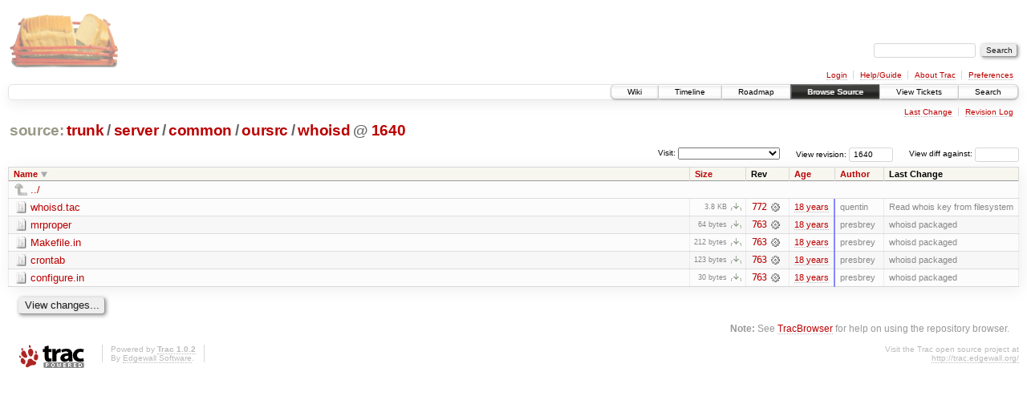

--- FILE ---
content_type: text/html;charset=utf-8
request_url: https://scripts.mit.edu/trac/browser/trunk/server/common/oursrc/whoisd?rev=1640&order=name&desc=True
body_size: 15973
content:
<!DOCTYPE html PUBLIC "-//W3C//DTD XHTML 1.0 Strict//EN" "http://www.w3.org/TR/xhtml1/DTD/xhtml1-strict.dtd">
<html xmlns="http://www.w3.org/1999/xhtml">
  
  


  <head>
    <title>
      whoisd in trunk/server/common/oursrc
     – scripts.mit.edu
    </title>
      <meta http-equiv="Content-Type" content="text/html; charset=UTF-8" />
      <meta http-equiv="X-UA-Compatible" content="IE=edge" />
    <!--[if IE]><script type="text/javascript">
      if (/^#__msie303:/.test(window.location.hash))
        window.location.replace(window.location.hash.replace(/^#__msie303:/, '#'));
    </script><![endif]-->
        <link rel="search" href="/trac/search" />
        <link rel="help" href="/trac/wiki/TracGuide" />
        <link rel="up" href="/trac/browser/trunk/server/common/oursrc?rev=1640&amp;order=name&amp;desc=True" title="Parent directory" />
        <link rel="start" href="/trac/wiki" />
        <link rel="stylesheet" href="/trac/chrome/common/css/trac.css" type="text/css" /><link rel="stylesheet" href="/trac/chrome/common/css/browser.css" type="text/css" />
        <link rel="shortcut icon" href="/trac/chrome/common/trac.ico" type="image/x-icon" />
        <link rel="icon" href="/trac/chrome/common/trac.ico" type="image/x-icon" />
      <link type="application/opensearchdescription+xml" rel="search" href="/trac/search/opensearch" title="Search scripts.mit.edu" />
      <script type="text/javascript" charset="utf-8" src="/trac/chrome/common/js/jquery.js"></script>
      <script type="text/javascript" charset="utf-8" src="/trac/chrome/common/js/babel.js"></script>
      <script type="text/javascript" charset="utf-8" src="/trac/chrome/common/js/trac.js"></script>
      <script type="text/javascript" charset="utf-8" src="/trac/chrome/common/js/search.js"></script>
      <script type="text/javascript" charset="utf-8" src="/trac/chrome/common/js/expand_dir.js"></script>
      <script type="text/javascript" charset="utf-8" src="/trac/chrome/common/js/keyboard_nav.js"></script>
    <script type="text/javascript">
      jQuery(document).ready(function($) {
        $(".trac-autofocus").focus();
        $(".trac-target-new").attr("target", "_blank");
        setTimeout(function() { $(".trac-scroll").scrollToTop() }, 1);
        $(".trac-disable-on-submit").disableOnSubmit();
      });
    </script>
    <meta name="ROBOTS" content="NOINDEX" />
    <script type="text/javascript" src="/trac/chrome/common/js/folding.js"></script>
    <script type="text/javascript">
      jQuery(document).ready(function($) {
        $(".trac-toggledeleted").show().click(function() {
                  $(this).siblings().find(".trac-deleted").toggle();
                  return false;
        }).click();
        $("#jumploc input").hide();
        $("#jumploc select").change(function () {
          this.parentNode.parentNode.submit();
        });
          /* browsers using old WebKits have issues with expandDir... */
          var webkit_rev = /AppleWebKit\/(\d+)/.exec(navigator.userAgent);
          if ( !webkit_rev || (521 - webkit_rev[1]).toString()[0] == "-" )
            enableExpandDir(null, $("table.dirlist tr"), {
                action: 'inplace',
                range_min_secs: '63348115560',
                range_max_secs: '63419836000'
            });
      });
    </script>
  </head>
  <body>
    <div id="banner">
      <div id="header">
        <a id="logo" href="http://scripts.mit.edu/trac/"><img src="/trac/chrome/site/scripts.png" alt="" /></a>
      </div>
      <form id="search" action="/trac/search" method="get">
        <div>
          <label for="proj-search">Search:</label>
          <input type="text" id="proj-search" name="q" size="18" value="" />
          <input type="submit" value="Search" />
        </div>
      </form>
      <div id="metanav" class="nav">
    <ul>
      <li class="first"><a href="/trac/login">Login</a></li><li><a href="/trac/wiki/TracGuide">Help/Guide</a></li><li><a href="/trac/about">About Trac</a></li><li class="last"><a href="/trac/prefs">Preferences</a></li>
    </ul>
  </div>
    </div>
    <div id="mainnav" class="nav">
    <ul>
      <li class="first"><a href="/trac/wiki">Wiki</a></li><li><a href="/trac/timeline">Timeline</a></li><li><a href="/trac/roadmap">Roadmap</a></li><li class="active"><a href="/trac/browser">Browse Source</a></li><li><a href="/trac/query">View Tickets</a></li><li class="last"><a href="/trac/search">Search</a></li>
    </ul>
  </div>
    <div id="main">
      <div id="ctxtnav" class="nav">
        <h2>Context Navigation</h2>
        <ul>
          <li class="first"><a href="/trac/changeset/772/server/common/oursrc/whoisd">Last Change</a></li><li class="last"><a href="/trac/log/trunk/server/common/oursrc/whoisd?rev=1640">Revision Log</a></li>
        </ul>
        <hr />
      </div>
    <div id="content" class="browser">
        <h1>
          
<a class="pathentry first" href="/trac/browser?rev=1640&amp;order=name&amp;desc=True" title="Go to repository root">source:</a>
<a class="pathentry" href="/trac/browser/trunk?rev=1640&amp;order=name&amp;desc=True" title="View trunk">trunk</a><span class="pathentry sep">/</span><a class="pathentry" href="/trac/browser/trunk/server?rev=1640&amp;order=name&amp;desc=True" title="View server">server</a><span class="pathentry sep">/</span><a class="pathentry" href="/trac/browser/trunk/server/common?rev=1640&amp;order=name&amp;desc=True" title="View common">common</a><span class="pathentry sep">/</span><a class="pathentry" href="/trac/browser/trunk/server/common/oursrc?rev=1640&amp;order=name&amp;desc=True" title="View oursrc">oursrc</a><span class="pathentry sep">/</span><a class="pathentry" href="/trac/browser/trunk/server/common/oursrc/whoisd?rev=1640&amp;order=name&amp;desc=True" title="View whoisd">whoisd</a>
<span class="pathentry sep">@</span>
  <a class="pathentry" href="/trac/changeset/1640/" title="View changeset 1640">1640</a>
<br style="clear: both" />

        </h1>
        <div id="diffrev">
          <form action="/trac/changeset" method="get">
            <div>
              <label title="Show the diff against a specific revision">
                View diff against: <input type="text" name="old" size="6" />
                <input type="hidden" name="old_path" value="trunk/server/common/oursrc/whoisd" />
                <input type="hidden" name="new" value="1640" />
                <input type="hidden" name="new_path" value="trunk/server/common/oursrc/whoisd" />
              </label>
            </div>
          </form>
        </div>
        <div id="jumprev">
          <form action="" method="get">
            <div>
              <label for="rev" title="Hint: clear the field to view latest revision">
                View revision:</label>
              <input type="text" id="rev" name="rev" value="1640" size="6" />
            </div>
          </form>
        </div>
        <div id="jumploc">
          <form action="" method="get">
            <div class="buttons">
              <label for="preselected">Visit:</label>
              <select id="preselected" name="preselected">
                <option selected="selected"></option>
                <optgroup label="branches">
                  <option value="/trac/browser/trunk">trunk</option><option value="/trac/browser/branches/fc11-dev">branches/fc11-dev</option><option value="/trac/browser/branches/fc13-dev">branches/fc13-dev</option><option value="/trac/browser/branches/fc15-dev">branches/fc15-dev</option><option value="/trac/browser/branches/fc17-dev">branches/fc17-dev</option><option value="/trac/browser/branches/fc19-dev">branches/fc19-dev</option><option value="/trac/browser/branches/fc20-dev">branches/fc20-dev</option><option value="/trac/browser/branches/locker-dev">branches/locker-dev</option>
                </optgroup><optgroup label="tags">
                  <option value="/trac/browser/tags/fc9-eol?rev=1257">tags/fc9-eol</option><option value="/trac/browser/tags/fc11-eol?rev=1694">tags/fc11-eol</option><option value="/trac/browser/tags/fc13-eol?rev=2065">tags/fc13-eol</option><option value="/trac/browser/tags/fc15-eol?rev=2244">tags/fc15-eol</option><option value="/trac/browser/tags/fc17-eol?rev=2590">tags/fc17-eol</option>
                </optgroup>
              </select>
              <input type="submit" value="Go!" title="Jump to the chosen preselected path" />
            </div>
          </form>
        </div>
        <div class="trac-tags">
        </div>
        <table class="listing dirlist" id="dirlist">
          
  <thead>
    <tr>
      
  <th class="name desc">
    <a title="Sort by name (ascending)" href="/trac/browser/trunk/server/common/oursrc/whoisd?rev=1640">Name</a>
  </th>

      
  <th class="size">
    <a title="Sort by size (ascending)" href="/trac/browser/trunk/server/common/oursrc/whoisd?rev=1640&amp;order=size">Size</a>
  </th>

      <th class="rev">Rev</th>
      
  <th class="date">
    <a title="Sort by date (ascending)" href="/trac/browser/trunk/server/common/oursrc/whoisd?rev=1640&amp;order=date">Age</a>
  </th>

      
  <th class="author">
    <a title="Sort by author (ascending)" href="/trac/browser/trunk/server/common/oursrc/whoisd?rev=1640&amp;order=author">Author</a>
  </th>

      <th class="change">Last Change</th>
    </tr>
  </thead>

          <tbody>
              <tr class="even">
                <td class="name" colspan="6">
                  <a class="parent" title="Parent Directory" href="/trac/browser/trunk/server/common/oursrc?rev=1640&amp;order=name&amp;desc=True">../</a>
                </td>
              </tr>
            
    <tr class="even">
      <td class="name">
        <a class="file" title="View File" href="/trac/browser/trunk/server/common/oursrc/whoisd/whoisd.tac?rev=1640&amp;desc=1">whoisd.tac</a>
      </td>
      <td class="size">
        <span title="3934 bytes">3.8 KB</span>
        <a href="/trac/export/1640/trunk/server/common/oursrc/whoisd/whoisd.tac" class="trac-rawlink" title="Download">​</a>
      </td>
      <td class="rev">
        <a title="View Revision Log" href="/trac/log/trunk/server/common/oursrc/whoisd/whoisd.tac?rev=1640">772</a>
        <a title="View Changeset" class="chgset" href="/trac/changeset/772/"> </a>
      </td>
      <td class="age" style="border-color: rgb(138,136,252)">
        <a class="timeline" href="/trac/timeline?from=2008-06-19T15%3A44%3A44-04%3A00&amp;precision=second" title="See timeline at Jun 19, 2008, 3:44:44 PM">18 years</a>
      </td>
      <td class="author">quentin</td>
      <td class="change">
          Read whois key from filesystem
      </td>
    </tr>
    <tr class="odd">
      <td class="name">
        <a class="file" title="View File" href="/trac/browser/trunk/server/common/oursrc/whoisd/mrproper?rev=1640&amp;desc=1">mrproper</a>
      </td>
      <td class="size">
        <span title="64 bytes">64 bytes</span>
        <a href="/trac/export/1640/trunk/server/common/oursrc/whoisd/mrproper" class="trac-rawlink" title="Download">​</a>
      </td>
      <td class="rev">
        <a title="View Revision Log" href="/trac/log/trunk/server/common/oursrc/whoisd/mrproper?rev=1640">763</a>
        <a title="View Changeset" class="chgset" href="/trac/changeset/763/"> </a>
      </td>
      <td class="age" style="border-color: rgb(136,136,255)">
        <a class="timeline" href="/trac/timeline?from=2008-06-03T14%3A46%3A00-04%3A00&amp;precision=second" title="See timeline at Jun 3, 2008, 2:46:00 PM">18 years</a>
      </td>
      <td class="author">presbrey</td>
      <td class="change">
          whoisd packaged
      </td>
    </tr>
    <tr class="even">
      <td class="name">
        <a class="file" title="View File" href="/trac/browser/trunk/server/common/oursrc/whoisd/Makefile.in?rev=1640&amp;desc=1">Makefile.in</a>
      </td>
      <td class="size">
        <span title="212 bytes">212 bytes</span>
        <a href="/trac/export/1640/trunk/server/common/oursrc/whoisd/Makefile.in" class="trac-rawlink" title="Download">​</a>
      </td>
      <td class="rev">
        <a title="View Revision Log" href="/trac/log/trunk/server/common/oursrc/whoisd/Makefile.in?rev=1640">763</a>
        <a title="View Changeset" class="chgset" href="/trac/changeset/763/"> </a>
      </td>
      <td class="age" style="border-color: rgb(136,136,255)">
        <a class="timeline" href="/trac/timeline?from=2008-06-03T14%3A46%3A00-04%3A00&amp;precision=second" title="See timeline at Jun 3, 2008, 2:46:00 PM">18 years</a>
      </td>
      <td class="author">presbrey</td>
      <td class="change">
          whoisd packaged
      </td>
    </tr>
    <tr class="odd">
      <td class="name">
        <a class="file" title="View File" href="/trac/browser/trunk/server/common/oursrc/whoisd/crontab?rev=1640&amp;desc=1">crontab</a>
      </td>
      <td class="size">
        <span title="123 bytes">123 bytes</span>
        <a href="/trac/export/1640/trunk/server/common/oursrc/whoisd/crontab" class="trac-rawlink" title="Download">​</a>
      </td>
      <td class="rev">
        <a title="View Revision Log" href="/trac/log/trunk/server/common/oursrc/whoisd/crontab?rev=1640">763</a>
        <a title="View Changeset" class="chgset" href="/trac/changeset/763/"> </a>
      </td>
      <td class="age" style="border-color: rgb(136,136,255)">
        <a class="timeline" href="/trac/timeline?from=2008-06-03T14%3A46%3A00-04%3A00&amp;precision=second" title="See timeline at Jun 3, 2008, 2:46:00 PM">18 years</a>
      </td>
      <td class="author">presbrey</td>
      <td class="change">
          whoisd packaged
      </td>
    </tr>
    <tr class="even">
      <td class="name">
        <a class="file" title="View File" href="/trac/browser/trunk/server/common/oursrc/whoisd/configure.in?rev=1640&amp;desc=1">configure.in</a>
      </td>
      <td class="size">
        <span title="30 bytes">30 bytes</span>
        <a href="/trac/export/1640/trunk/server/common/oursrc/whoisd/configure.in" class="trac-rawlink" title="Download">​</a>
      </td>
      <td class="rev">
        <a title="View Revision Log" href="/trac/log/trunk/server/common/oursrc/whoisd/configure.in?rev=1640">763</a>
        <a title="View Changeset" class="chgset" href="/trac/changeset/763/"> </a>
      </td>
      <td class="age" style="border-color: rgb(136,136,255)">
        <a class="timeline" href="/trac/timeline?from=2008-06-03T14%3A46%3A00-04%3A00&amp;precision=second" title="See timeline at Jun 3, 2008, 2:46:00 PM">18 years</a>
      </td>
      <td class="author">presbrey</td>
      <td class="change">
          whoisd packaged
      </td>
    </tr>

          </tbody>
        </table>
      <div id="anydiff">
        <form action="/trac/diff" method="get">
          <div class="buttons">
            <input type="hidden" name="new_path" value="/trunk/server/common/oursrc/whoisd" />
            <input type="hidden" name="old_path" value="/trunk/server/common/oursrc/whoisd" />
            <input type="hidden" name="new_rev" value="1640" />
            <input type="hidden" name="old_rev" value="1640" />
            <input type="submit" value="View changes..." title="Select paths and revs for Diff" />
          </div>
        </form>
      </div>
      <div id="help"><strong>Note:</strong> See <a href="/trac/wiki/TracBrowser">TracBrowser</a>
        for help on using the repository browser.</div>
    </div>
    </div>
    <div id="footer" lang="en" xml:lang="en"><hr />
      <a id="tracpowered" href="http://trac.edgewall.org/"><img src="/trac/chrome/common/trac_logo_mini.png" height="30" width="107" alt="Trac Powered" /></a>
      <p class="left">Powered by <a href="/trac/about"><strong>Trac 1.0.2</strong></a><br />
        By <a href="http://www.edgewall.org/">Edgewall Software</a>.</p>
      <p class="right">Visit the Trac open source project at<br /><a href="http://trac.edgewall.org/">http://trac.edgewall.org/</a></p>
    </div>
  </body>
</html>